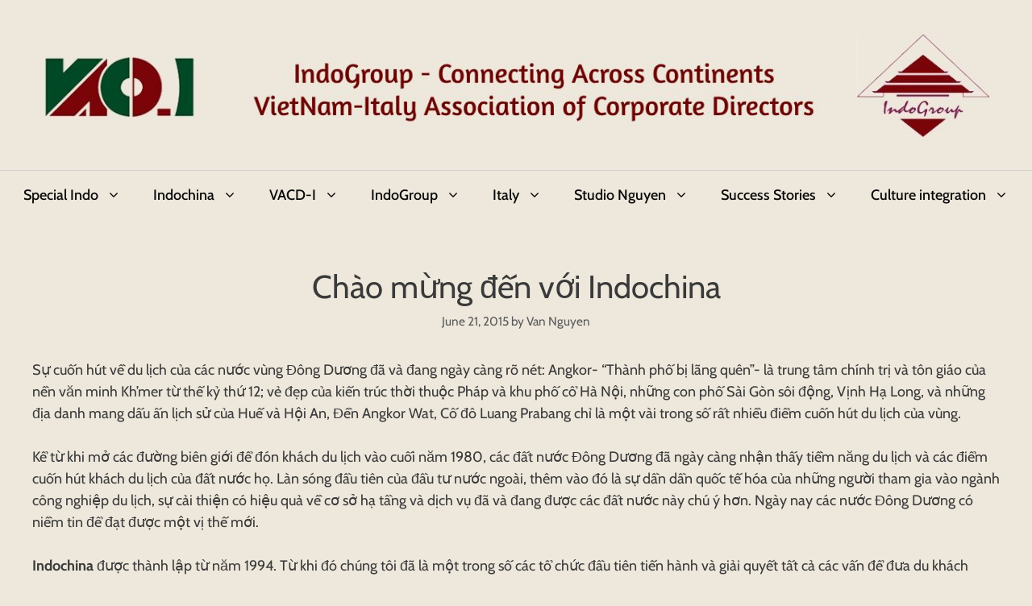

--- FILE ---
content_type: text/css
request_url: https://vacd-italy.com/wp-content/litespeed/css/d5ffb1673e50f57a6edadc76882af840.css?ver=0526e
body_size: -272
content:
.site-header{border-bottom:1px solid #d1d1d1}.site-header .main-title a,.site-description{color:#7c0308}.main-title{font-size:30px;text-transform:uppercase}.site-description{font-size:30px}h1,.single .entry-meta{text-align:center}.footer-widgets{border-top:1px solid #bbb;text-align:center}.footer-widget-1,.footer-widget-2,.footer-widget-3,.footer-widget-4,.footer-widget-5{border-left:5px solid #b00d0d81}@media (min-width:600px){.footer-widget-1{border-left:none}}